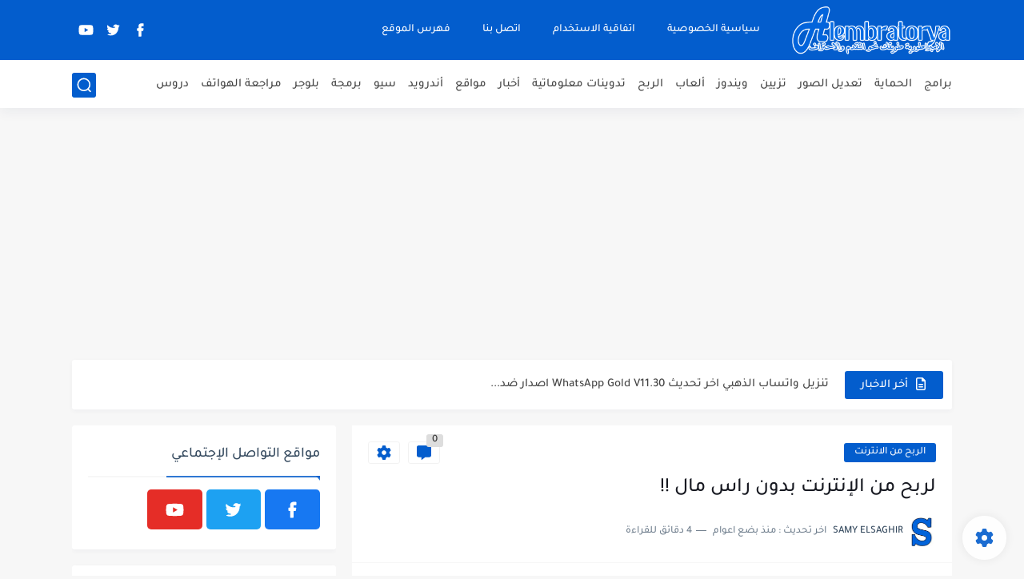

--- FILE ---
content_type: text/html; charset=utf-8
request_url: https://www.google.com/recaptcha/api2/aframe
body_size: 256
content:
<!DOCTYPE HTML><html><head><meta http-equiv="content-type" content="text/html; charset=UTF-8"></head><body><script nonce="yF6trigQovMr-Sh9amdl4Q">/** Anti-fraud and anti-abuse applications only. See google.com/recaptcha */ try{var clients={'sodar':'https://pagead2.googlesyndication.com/pagead/sodar?'};window.addEventListener("message",function(a){try{if(a.source===window.parent){var b=JSON.parse(a.data);var c=clients[b['id']];if(c){var d=document.createElement('img');d.src=c+b['params']+'&rc='+(localStorage.getItem("rc::a")?sessionStorage.getItem("rc::b"):"");window.document.body.appendChild(d);sessionStorage.setItem("rc::e",parseInt(sessionStorage.getItem("rc::e")||0)+1);localStorage.setItem("rc::h",'1768748377070');}}}catch(b){}});window.parent.postMessage("_grecaptcha_ready", "*");}catch(b){}</script></body></html>